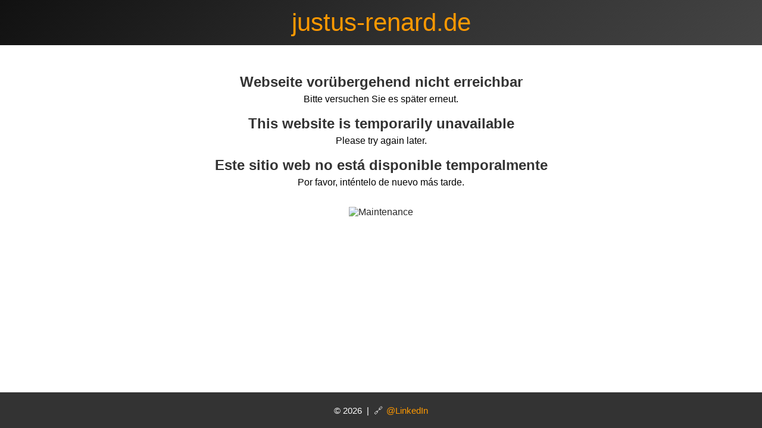

--- FILE ---
content_type: text/html; charset=UTF-8
request_url: https://justus-renard.de/en/main-marken-en
body_size: 1472
content:
<!DOCTYPE html>
<html lang="de">
<head>
    <meta charset="UTF-8">
    <title>Webseite vorübergehend nicht erreichbar</title>
    <meta name="viewport" content="width=device-width, initial-scale=1.0">

    <!-- Favicon -->
    <link rel="icon" href="/favicon.ico" type="image/x-icon">

    <style>
        :root {
            --color-bg-dark: #333333;
            --color-accent: #ff9900;
            --color-accent-hover: #008080;
            --color-text: #000000;
            --footer-height: 60px;
        }

        * {
            box-sizing: border-box;
            -webkit-font-smoothing: antialiased;
        }

        body {
            margin: 0;
            padding: 0;
            font-family: Arial, sans-serif;
            display: flex;
            flex-direction: column;
            min-height: 100vh;
            background-color: #ffffff;
            color: var(--color-text);
        }

        header {
            background: linear-gradient(135deg, #111111, #333333 60%, #444444);
            color: var(--color-accent);
            padding: 14px 20px;
            text-align: center;
        }

        header h1 {
            margin: 0;
            font-size: 42px;
            font-weight: normal;
            word-wrap: break-word;
        }

        /* Inhalt näher an die Kopfzeile rücken – keine vertikale Zentrierung mehr */
        main {
            flex: 1;
            padding: 30px 20px 40px;
        }

        .container {
            max-width: 800px;
            width: 100%;
            margin: 0 auto;
            text-align: center;
        }

        h2 {
            margin-top: 18px;
            margin-bottom: 6px;
            color: #333;
        }

        p {
            margin: 0 0 12px 0;
        }

        .status-image {
            margin-top: 20px;
            max-width: 100%;
            width: 260px;
            opacity: 0.85;
            border-radius: 10px;
        }

        footer {
            background-color: var(--color-bg-dark);
            color: white;
            height: var(--footer-height);
            padding: 10px 20px;
            display: flex;
            justify-content: center;
            align-items: center;
            font-size: 0.95rem;
        }

        footer a {
            text-decoration: none;
        }

        /* 🔗 Symbol für externe Links */
        .external-link {
            display: inline-flex;
            align-items: center;
        }

        .external-link::before {
            content: "🔗";
            font-size: 1.0em;
            margin-right: 6px;
            opacity: 0.9;
            color: #ffffff; /* Symbol bleibt weiß */
        }

        /* Link-Text im Footer im gleichen Stil wie Domain (Akzentfarbe) */
        .external-link-text {
            color: var(--color-accent);
        }

        .external-link:hover .external-link-text {
            color: var(--color-accent-hover);
            text-decoration: underline;
        }

        /* Mobile */
        @media (max-width: 600px) {
            header h1 {
                font-size: 28px;
            }

            main {
                padding: 20px 10px 30px;
            }

            .status-image {
                width: 190px;
            }

            h2 {
                margin-top: 16px;
                font-size: 20px;
            }

            footer {
                height: auto;
                padding: 12px;
                text-align: center;
                flex-direction: column;
            }
        }
    </style>
</head>

<body>


<header>
    <h1>justus-renard.de</h1>
</header>

<main>
    <div class="container">

        <h2>Webseite vorübergehend nicht erreichbar</h2>
        <p>Bitte versuchen Sie es später erneut.</p>

        <h2>This website is temporarily unavailable</h2>
        <p>Please try again later.</p>

        <h2>Este sitio web no está disponible temporalmente</h2>
        <p>Por favor, inténtelo de nuevo más tarde.</p>

        <img src="maintenance.png" alt="Maintenance" class="status-image">

    </div>
</main>

<footer>
    <div>
        &copy; 2026 &nbsp;|&nbsp;

        <a href="https://www.linkedin.com/in/dirk-dalldorf-b81a865/"
           target="_blank"
           class="external-link"
           aria-label="Externer Link zu LinkedIn">
            <span class="external-link-text">@LinkedIn</span>
        </a>
    </div>
</footer>

</body>
</html>
